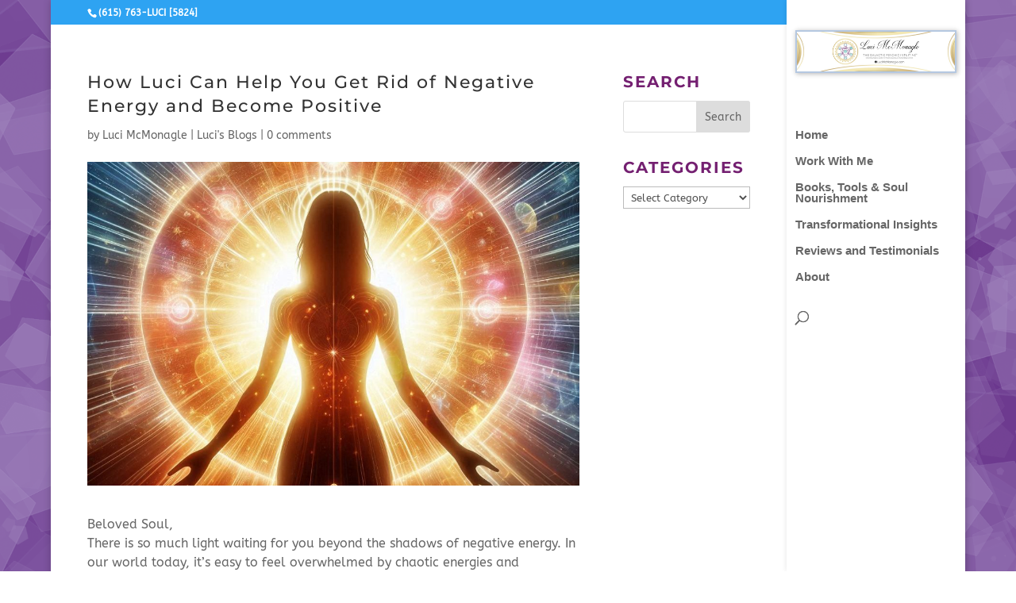

--- FILE ---
content_type: text/css;charset=UTF-8
request_url: https://lucimcmonagle.com/?display_custom_css=css&ver=6.9
body_size: 1803
content:
#top-menu a {
    font-family: 'Lato',Helvetica,Arial,Lucida,sans-serif;
    font-size: 15px;
}
#logo {
    display: inline-block;
    float: none;
    -webkit-transition: all .4s ease-in-out;
    -moz-transition: all .4s ease-in-out;
    transition: all .4s ease-in-out;
    -webkit-transform: translate3d(0,0,0);
    max-height: 120%;
    background: #fff;
    padding: 10px;
    border: 2px solid #0c499c4d;
    margin-top: -2px;
    box-shadow: 1px 1px 6px rgba(0,0,0,.3);
}

.nav li ul {
    border-top: 3px solid #7a2b77;
}

/*-----*/

.social-buttons {
    display: inline-block;
    background: transparent;
    padding: 0;
    padding-bottom: 0;
    border-radius: 0;
    text-align: center;
    margin-top: 20px;
}
.social-buttons .social-margin {
  margin-right: 5px;
}
.social-buttons a,
.social-buttons a:hover,
.social-buttons a:focus,
.social-buttons a:active {
  text-decoration: none;
}
.social-buttons .social-icon {
  margin-bottom: 15px;
  box-sizing: border-box;
  -moz-border-radius: 138px;
  -webkit-border-radius: 138px;
  border-radius: 138px;
  border: 5px solid;
  text-align: center;
  width: 45px;
  height: 45px;
  display: inline-block;
  line-height: 1px;
  padding-top: 11px;
  transition: all 0.5s;
  /* Facebook Button Styling */
  /* Twitter Button Styling */
  /* Google+ Button Styling */
  /* Linkedin Button Styling */
  /* Pinterest Button Styling */
  /* Behance Button Styling */
  /* Github Button Styling */
  /* Youtube Button Styling */
  /* Soundcloud Button Styling */
}
.social-buttons .social-icon:hover {
  transform: rotate(360deg) scale(1.3);
}
.social-buttons .social-icon.facebook {
  font-size: 22px;
  padding-top: 9px;
  border-color: #3b5998;
  background-color: #3b5998;
  color: #ffffff;
}
.social-buttons .social-icon.facebook:hover {
  background-color: #ffffff;
  color: #3b5998;
}
.social-buttons .social-icon.twitter {
  font-size: 22px;
  padding-top: 10px;
  padding-left: 2px;
  border-color: #55acee;
  background-color: #55acee;
  color: #ffffff;
}
.social-buttons .social-icon.twitter:hover {
  background-color: #ffffff;
  color: #55acee;
}
.social-buttons .social-icon.google-plus {
  font-size: 22px;
  padding-top: 9px;
  padding-left: 2px;
  background-color: #dd4b39;
  color: #ffffff;
  border-color: #dd4b39;
}
.social-buttons .social-icon.google-plus:hover {
  background-color: #ffffff;
  color: #dd4b39;
}
.social-buttons .social-icon.linkedin {
  font-size: 24px;
  padding-top: 8px;
  padding-left: 1px;
  background-color: #0976b4;
  color: #ffffff;
  border-color: #0976b4;
}
.social-buttons .social-icon.linkedin:hover {
  background-color: #ffffff;
  color: #0976b4;
}
.social-buttons .social-icon.pinterest {
  font-size: 22px;
  padding-top: 9px;
  background-color: #cb2027;
  color: #ffffff;
  border-color: #cb2027;
}
.social-buttons .social-icon.pinterest:hover {
  background-color: #ffffff;
  color: #cb2027;
}
.social-buttons .social-icon.behance {
  font-size: 22px;
  padding-top: 9px;
  background-color: #1769ff;
  color: #ffffff;
  border-color: #1769ff;
}
.social-buttons .social-icon.behance:hover {
  background-color: #ffffff;
  color: #1769ff;
}
.social-buttons .social-icon.github {
  font-size: 22px;
  padding-top: 9px;
  background-color: #4183c4;
  color: #ffffff;
  border-color: #4183c4;
}
.social-buttons .social-icon.github:hover {
  background-color: #ffffff;
  color: #4183c4;
}
.social-buttons .social-icon.youtube {
  font-size: 22px;
  padding-top: 9px;
  padding-left: 0px;
  background-color: #bb0000;
  color: #ffffff;
  border-color: #bb0000;
}
.social-buttons .social-icon.youtube:hover {
  background-color: #ffffff;
  color: #bb0000;
}
.social-buttons .social-icon.soundcloud {
  font-size: 22px;
  padding-top: 9px;
  padding-left: 0px;
  background-color: #ff3a00;
  color: #ffffff;
  border-color: #ff3a00;
}
.social-buttons .social-icon.soundcloud:hover {
  background-color: #ffffff;
  color: #ff3a00;
}

span.icon-image img {
    width: 29px;
    float: left;
}
span.address-content {
    float: left;
    margin-left: 45px;
    font-size: 15px;
    line-height: 2;
}

span.icon-image {
    position: absolute;
    width: 36px;
}
.lane {
    width: 100%;
    float: left;
    margin-bottom: 20px;
}
.lane.onelane img {
    width: 30px;
    padding-top: 10px;
}


/*----*/

.social-icon .fa {
    font-family: FontAwesome !important;
}
#footer-info {
    float: left;
    padding-bottom: 10px;
    color: #fff;
    text-align: center;
    width: 100%;
}
.footer-widget h4 {
    color: #fff;
    font-size: 23px;
    letter-spacing: 2px;
    font-weight: 600;
}
div#custom_html-3 a:hover {
    text-decoration: underline;
}
li.current-menu-item a {
    color: #742071 !important;
}
.current-menu-ancestor > a {
    color: #742071 !important;
}
.custom_list li {
    list-style: none !important;
    padding-left: 10px;
    margin-bottom: 10px;
}
.custom_list ul {
    list-style: none !important;
}
.custom_list li:before {
    content: " "!important;
    border: transparent;
    background: url(https://lucimcmonagle.com/wp-content/uploads/2019/11/three.png);
    position: absolute !important;
    background-size: contain;
    background-repeat: no-repeat;
    width: 20px;
    height: 16px;
    margin-left: -1.2vw;
    margin-top: 5px !important;
}

.single-event div#left-area {
    width: 100%;
}
.single-event div#sidebar {
    display: none;
}

.single-event #main-content .container:before {
    opacity: 0;
}
.btn_dual h2 {
    color: #ffffff;
    font-weight: 900;
    font-size: 34px;
    letter-spacing: 1px;
}
.btn_dual h3 {
    font-size: 24px;
    color: #ffffff;
    font-weight: 700;
}
.btn_text .et_pb_module.et_pb_code.et_pb_code_0.et_pb_text_align_center {
    border-radius: 7px;
}
.btn_text .et_pb_module.et_pb_code.et_pb_code_1.et_pb_text_align_center {
    border-radius: 7px;
    margin-top: 0 !important;
}

div#nav_menu-2 {
    width: 100%;
}
ul#menu-footer-menu li {
    display: inline-block;
    margin: 10px 15px;
}
.footer_extra div, .footer_extra li {
    text-align: center !important;
    color: #fff;
}
ul#menu-footer-menu li a {
    font-size: 16px;
    color: #fff;
}
#footer-info {
    float: left;
    padding-bottom: 0;
    color: #fff;
    text-align: center;
    width: 100%;
}
.productcart .steps {
    padding: 20px;
    text-align: center;
    color: black;
    font-weight: bold;

}
.productcart .steps .offstep { opacity: 0.3;}
a.button.wc-backward { display: none; }
.path_btn {
    width: 60%;
}
.book_btu {
    border-radius: 6px;
}
@media only screen and (min-width: 768px){
.vc_col-sm-4 {
    width: 33.333%;
    float: left;
}}
.cta_text_img {
    text-align: center;
}
.slider-form .mento {
    width: 100%;
    padding: 14px 4%!important;
    border-width: 0;
    font-size: 16px;
    font-weight: 400;
    -webkit-appearance: none;
    color: rgba(255,255,255,0.7)!important;
    background-color: #313e47;
}
.slider-form .simplero-submit {
    color: #ffffff!important;
    border-color: #742071;
    border-radius: 0px;
    letter-spacing: 4px;
    font-size: 13px;
    font-weight: 700!important;
    text-transform: uppercase!important;
    background-color: #742071;
    display: block;
    -webkit-box-sizing: border-box;
    -moz-box-sizing: border-box;
    box-sizing: border-box;
    width: 100%;
    text-align: center;
    padding: 1.3em 1em;
    border-width: 0;
}
h4.widgettitle {
    font-size: 20px;
    text-transform: uppercase;
    color: #742071;
    font-weight: bold;
}

div#search-2 {
    margin-bottom: 45px;
}
.et_right_sidebar #main-content .container:before {
    opacity:0 !Important;
}

--- FILE ---
content_type: text/css
request_url: https://lucimcmonagle.com/wp-content/themes/divi-child/style.css?ver=4.27.4
body_size: -7
content:
/*
Theme Name: Divi Child
Theme URL: http://localhost
Description: Divi Child Theme
Template: Divi
Version: 1.0.0
Text Domain: Divi-child
*/ 

/*************** ADD YOUR CUSTOM CSS HERE  ***************/
